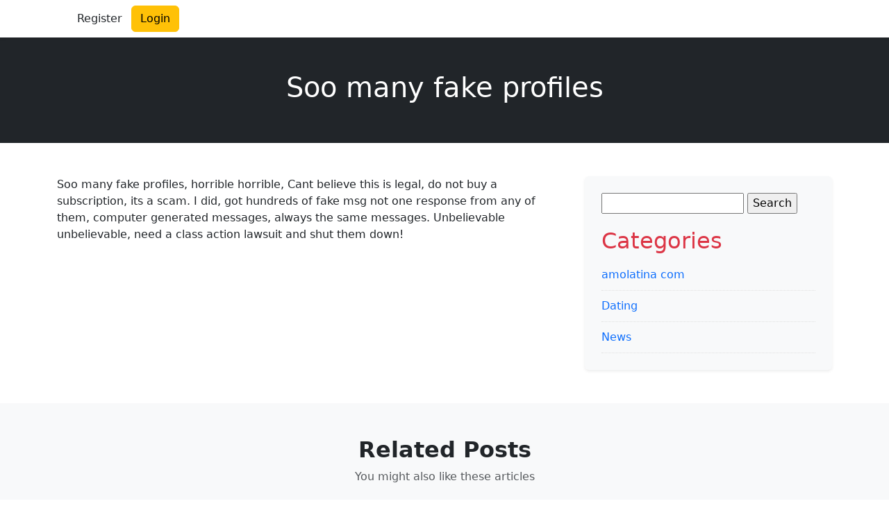

--- FILE ---
content_type: text/html; charset=utf-8
request_url: https://www.google.com/recaptcha/api2/aframe
body_size: 264
content:
<!DOCTYPE HTML><html><head><meta http-equiv="content-type" content="text/html; charset=UTF-8"></head><body><script nonce="-lgh2nrSALB_8_l_dodEcg">/** Anti-fraud and anti-abuse applications only. See google.com/recaptcha */ try{var clients={'sodar':'https://pagead2.googlesyndication.com/pagead/sodar?'};window.addEventListener("message",function(a){try{if(a.source===window.parent){var b=JSON.parse(a.data);var c=clients[b['id']];if(c){var d=document.createElement('img');d.src=c+b['params']+'&rc='+(localStorage.getItem("rc::a")?sessionStorage.getItem("rc::b"):"");window.document.body.appendChild(d);sessionStorage.setItem("rc::e",parseInt(sessionStorage.getItem("rc::e")||0)+1);localStorage.setItem("rc::h",'1769339927454');}}}catch(b){}});window.parent.postMessage("_grecaptcha_ready", "*");}catch(b){}</script></body></html>